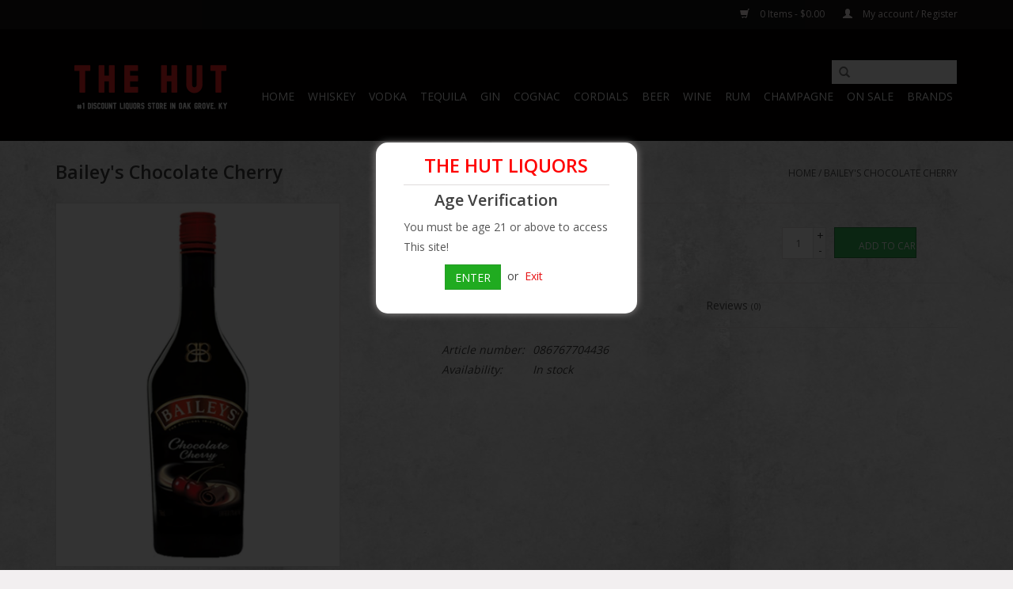

--- FILE ---
content_type: text/html;charset=utf-8
request_url: https://www.thehutliquors.com/baileys-chocolate-cherry.html
body_size: 8470
content:
<!DOCTYPE html>
<html lang="us">
  <head>
    <meta charset="utf-8"/>
<!-- [START] 'blocks/head.rain' -->
<!--

  (c) 2008-2026 Lightspeed Netherlands B.V.
  http://www.lightspeedhq.com
  Generated: 29-01-2026 @ 03:20:49

-->
<link rel="canonical" href="https://www.thehutliquors.com/baileys-chocolate-cherry.html"/>
<link rel="alternate" href="https://www.thehutliquors.com/index.rss" type="application/rss+xml" title="New products"/>
<meta name="robots" content="noodp,noydir"/>
<link href="https://g.page/thehutliquors" rel="publisher" />
<meta property="og:url" content="https://www.thehutliquors.com/baileys-chocolate-cherry.html?source=facebook"/>
<meta property="og:site_name" content="The Hut Liquor Store"/>
<meta property="og:title" content="Baileys Bailey&#039;s Chocolate Cherry"/>
<meta property="og:description" content="The Hut Liquors serving the City of Oak Grove Kentucky &amp; Clarksville Tennessee for more than 30 years. The Hut Liquors has worked to ensure great selection and"/>
<meta property="og:image" content="https://cdn.shoplightspeed.com/shops/637462/files/23836055/baileys-baileys-chocolate-cherry.jpg"/>
<script src="https://pagead2.googlesyndication.com/pagead/js/adsbygoogle.js?client=ca-pub-7134554726303439"></script>
<!--[if lt IE 9]>
<script src="https://cdn.shoplightspeed.com/assets/html5shiv.js?2025-02-20"></script>
<![endif]-->
<!-- [END] 'blocks/head.rain' -->
    <title>Baileys Bailey&#039;s Chocolate Cherry - The Hut Liquor Store</title>
    <meta name="description" content="The Hut Liquors serving the City of Oak Grove Kentucky &amp; Clarksville Tennessee for more than 30 years. The Hut Liquors has worked to ensure great selection and" />
    <meta name="keywords" content="Baileys, Bailey&#039;s, Chocolate, Cherry, hut liquors, the hut liquors, hut package, the hut package,the hut" />
    <meta http-equiv="X-UA-Compatible" content="IE=edge,chrome=1">
    <meta name="viewport" content="width=device-width, initial-scale=1.0">
    <meta name="apple-mobile-web-app-capable" content="yes">
    <meta name="apple-mobile-web-app-status-bar-style" content="black">

    <link rel="shortcut icon" href="https://cdn.shoplightspeed.com/shops/637462/themes/12380/v/48243/assets/favicon.ico?20200620034909" type="image/x-icon" />
    <link href='//fonts.googleapis.com/css?family=Open%20Sans:400,300,600' rel='stylesheet' type='text/css'>
    <link href='//fonts.googleapis.com/css?family=Open%20Sans:400,300,600' rel='stylesheet' type='text/css'>
    <link rel="shortcut icon" href="https://cdn.shoplightspeed.com/shops/637462/themes/12380/v/48243/assets/favicon.ico?20200620034909" type="image/x-icon" /> 
    <link rel="stylesheet" href="https://cdn.shoplightspeed.com/shops/637462/themes/12380/assets/bootstrap-min.css?2025113016484520200620041144" />
    <link rel="stylesheet" href="https://cdn.shoplightspeed.com/shops/637462/themes/12380/assets/style.css?2025113016484520200620041144" />    
    <link rel="stylesheet" href="https://cdn.shoplightspeed.com/shops/637462/themes/12380/assets/settings.css?2025113016484520200620041144" />  
    <link rel="stylesheet" href="https://cdn.shoplightspeed.com/assets/gui-2-0.css?2025-02-20" />
    <link rel="stylesheet" href="https://cdn.shoplightspeed.com/assets/gui-responsive-2-0.css?2025-02-20" />   
    <link rel="stylesheet" href="https://cdn.shoplightspeed.com/shops/637462/themes/12380/assets/custom.css?2025113016484520200620041144" />
        
    <script src="https://cdn.shoplightspeed.com/assets/jquery-1-9-1.js?2025-02-20"></script>
    <script src="https://cdn.shoplightspeed.com/assets/jquery-ui-1-10-1.js?2025-02-20"></script>
   
    <script type="text/javascript" src="https://cdn.shoplightspeed.com/shops/637462/themes/12380/assets/global.js?2025113016484520200620041144"></script>
		<script type="text/javascript" src="https://cdn.shoplightspeed.com/shops/637462/themes/12380/assets/bootstrap-min.js?2025113016484520200620041144"></script>
    <script type="text/javascript" src="https://cdn.shoplightspeed.com/shops/637462/themes/12380/assets/jcarousel.js?2025113016484520200620041144"></script>
    <script type="text/javascript" src="https://cdn.shoplightspeed.com/assets/gui.js?2025-02-20"></script>
    <script type="text/javascript" src="https://cdn.shoplightspeed.com/assets/gui-responsive-2-0.js?2025-02-20"></script>
    
    <script type="text/javascript" src="https://cdn.shoplightspeed.com/shops/637462/themes/12380/assets/share42.js?2025113016484520200620041144"></script> 
        
    <!--[if lt IE 9]>
    <link rel="stylesheet" href="https://cdn.shoplightspeed.com/shops/637462/themes/12380/assets/style-ie.css?2025113016484520200620041144" />
    <![endif]-->
    <link rel="stylesheet" media="print" href="https://cdn.shoplightspeed.com/shops/637462/themes/12380/assets/print-min.css?2025113016484520200620041144" />
    
    <!-- Facebook Pixel Code -->
<!--       <script>
      !function(f,b,e,v,n,t,s)
      {if(f.fbq)return;n=f.fbq=function(){n.callMethod?
      n.callMethod.apply(n,arguments):n.queue.push(arguments)};
      if(!f._fbq)f._fbq=n;n.push=n;n.loaded=!0;n.version='2.0';
      n.queue=[];t=b.createElement(e);t.async=!0;
      t.src=v;s=b.getElementsByTagName(e)[0];
      s.parentNode.insertBefore(t,s)}(window,document,'script',
      'https://connect.facebook.net/en_US/fbevents.js');
       fbq('init', '2126672470929190'); 
      fbq('track', 'PageView');
      </script>
      <noscript>
       <img height="1" width="1" 
      src="https://www.facebook.com/tr?id=2126672470929190&ev=PageView
      &noscript=1"/>
      </noscript> -->
      <!-- End Facebook Pixel Code -->
    <script async src="https://pagead2.googlesyndication.com/pagead/js/adsbygoogle.js?client=ca-pub-7134554726303439"
     crossorigin="anonymous"></script>
  </head>
  <body>
    <header class="navheader">
      <div class="topnav">
        <div class="container">
                    <div class="right">
            <a href="https://www.thehutliquors.com/cart/" title="Cart" class="cart"> 
              <span class="glyphicon glyphicon-shopping-cart"></span>
              0 Items - $0.00
            </a>
            <a href="https://www.thehutliquors.com/account/" title="My account" class="my-account">
              <span class="glyphicon glyphicon-user"></span>
                            My account / Register
                          </a>
          </div>
        </div>
      </div>
      <div class="navigation container">
        <div class="align">
          <ul class="burger">
            <img src="https://cdn.shoplightspeed.com/shops/637462/themes/12380/v/41929/assets/hamburger.png?20200609040948" width="32" height="32" alt="Menu">
          </ul>

                      <div class="vertical logo">
              <a href="https://www.thehutliquors.com/" title="The Hut Liquor Store">
                <img src="https://cdn.shoplightspeed.com/shops/637462/themes/12380/v/756249/assets/logo.png?20230406233232" alt="The Hut Liquor Store" />
              </a>
            </div>
          
          <nav class="nonbounce desktop vertical">
            <form action="https://www.thehutliquors.com/search/" method="get" id="formSearch">
              <input type="text" name="q" autocomplete="off"  value=""/>
              <span onclick="$('#formSearch').submit();" title="Search" class="glyphicon glyphicon-search"></span>
            </form>
            <ul>
              <li class="item home ">
                <a class="itemLink" href="https://www.thehutliquors.com/">Home</a>
              </li>
                                          <li class="item sub">
                <a class="itemLink" href="https://www.thehutliquors.com/whiskey/" title="Whiskey">Whiskey</a>
                                <span class="glyphicon glyphicon-play"></span>
                <ul class="subnav">
                                    <li class="subitem">
                    <a class="subitemLink" href="https://www.thehutliquors.com/whiskey/bourbon/" title="Bourbon">Bourbon</a>
                                      </li>
                                    <li class="subitem">
                    <a class="subitemLink" href="https://www.thehutliquors.com/whiskey/rye/" title="Rye">Rye</a>
                                        <ul class="subnav">
                                            <li class="subitem">
                        <a class="subitemLink" href="https://www.thehutliquors.com/whiskey/rye/straight/" title="Straight">Straight</a>
                      </li>
                                          </ul>
                                      </li>
                                    <li class="subitem">
                    <a class="subitemLink" href="https://www.thehutliquors.com/whiskey/creme/" title="Creme">Creme</a>
                                      </li>
                                    <li class="subitem">
                    <a class="subitemLink" href="https://www.thehutliquors.com/whiskey/canadian/" title="Canadian">Canadian</a>
                                      </li>
                                    <li class="subitem">
                    <a class="subitemLink" href="https://www.thehutliquors.com/whiskey/scotch/" title="Scotch">Scotch</a>
                                        <ul class="subnav">
                                            <li class="subitem">
                        <a class="subitemLink" href="https://www.thehutliquors.com/whiskey/scotch/single-malt/" title="Single Malt">Single Malt</a>
                      </li>
                                            <li class="subitem">
                        <a class="subitemLink" href="https://www.thehutliquors.com/whiskey/scotch/single-barrel/" title="Single Barrel">Single Barrel</a>
                      </li>
                                            <li class="subitem">
                        <a class="subitemLink" href="https://www.thehutliquors.com/whiskey/scotch/blended/" title="Blended">Blended</a>
                      </li>
                                          </ul>
                                      </li>
                                    <li class="subitem">
                    <a class="subitemLink" href="https://www.thehutliquors.com/whiskey/japanese/" title="Japanese">Japanese</a>
                                      </li>
                                    <li class="subitem">
                    <a class="subitemLink" href="https://www.thehutliquors.com/whiskey/moon-shine/" title="Moon Shine">Moon Shine</a>
                                      </li>
                                    <li class="subitem">
                    <a class="subitemLink" href="https://www.thehutliquors.com/whiskey/irish/" title="Irish">Irish</a>
                                      </li>
                                  </ul>
                              </li>
                            <li class="item sub">
                <a class="itemLink" href="https://www.thehutliquors.com/vodka/" title="Vodka">Vodka</a>
                                <span class="glyphicon glyphicon-play"></span>
                <ul class="subnav">
                                    <li class="subitem">
                    <a class="subitemLink" href="https://www.thehutliquors.com/vodka/extra-smooth/" title="Extra Smooth">Extra Smooth</a>
                                      </li>
                                    <li class="subitem">
                    <a class="subitemLink" href="https://www.thehutliquors.com/vodka/flavor/" title="Flavor">Flavor</a>
                                      </li>
                                  </ul>
                              </li>
                            <li class="item sub">
                <a class="itemLink" href="https://www.thehutliquors.com/tequila/" title="Tequila">Tequila</a>
                                <span class="glyphicon glyphicon-play"></span>
                <ul class="subnav">
                                    <li class="subitem">
                    <a class="subitemLink" href="https://www.thehutliquors.com/tequila/gold/" title="Gold">Gold</a>
                                      </li>
                                    <li class="subitem">
                    <a class="subitemLink" href="https://www.thehutliquors.com/tequila/silver/" title="Silver">Silver</a>
                                      </li>
                                    <li class="subitem">
                    <a class="subitemLink" href="https://www.thehutliquors.com/tequila/blanco-white/" title="Blanco/White">Blanco/White</a>
                                      </li>
                                    <li class="subitem">
                    <a class="subitemLink" href="https://www.thehutliquors.com/tequila/reposado/" title="Reposado">Reposado</a>
                                      </li>
                                    <li class="subitem">
                    <a class="subitemLink" href="https://www.thehutliquors.com/tequila/anejo/" title="Anejo">Anejo</a>
                                      </li>
                                    <li class="subitem">
                    <a class="subitemLink" href="https://www.thehutliquors.com/tequila/platinum/" title="Platinum">Platinum</a>
                                      </li>
                                  </ul>
                              </li>
                            <li class="item sub">
                <a class="itemLink" href="https://www.thehutliquors.com/gin/" title="Gin">Gin</a>
                                <span class="glyphicon glyphicon-play"></span>
                <ul class="subnav">
                                    <li class="subitem">
                    <a class="subitemLink" href="https://www.thehutliquors.com/gin/london-dry-gin/" title="London Dry Gin">London Dry Gin</a>
                                      </li>
                                    <li class="subitem">
                    <a class="subitemLink" href="https://www.thehutliquors.com/gin/american-gin/" title="American Gin">American Gin</a>
                                      </li>
                                  </ul>
                              </li>
                            <li class="item sub">
                <a class="itemLink" href="https://www.thehutliquors.com/cognac/" title="Cognac">Cognac</a>
                                <span class="glyphicon glyphicon-play"></span>
                <ul class="subnav">
                                    <li class="subitem">
                    <a class="subitemLink" href="https://www.thehutliquors.com/cognac/brandy/" title="Brandy">Brandy</a>
                                      </li>
                                    <li class="subitem">
                    <a class="subitemLink" href="https://www.thehutliquors.com/cognac/cognac/" title="Cognac">Cognac</a>
                                      </li>
                                  </ul>
                              </li>
                            <li class="item sub">
                <a class="itemLink" href="https://www.thehutliquors.com/cordials/" title="Cordials">Cordials</a>
                                <span class="glyphicon glyphicon-play"></span>
                <ul class="subnav">
                                    <li class="subitem">
                    <a class="subitemLink" href="https://www.thehutliquors.com/cordials/schnapps/" title="Schnapps">Schnapps</a>
                                      </li>
                                    <li class="subitem">
                    <a class="subitemLink" href="https://www.thehutliquors.com/cordials/ready-to-drink/" title="Ready To Drink">Ready To Drink</a>
                                      </li>
                                    <li class="subitem">
                    <a class="subitemLink" href="https://www.thehutliquors.com/cordials/cocktail/" title="Cocktail">Cocktail</a>
                                      </li>
                                    <li class="subitem">
                    <a class="subitemLink" href="https://www.thehutliquors.com/cordials/vermouth/" title="Vermouth">Vermouth</a>
                                      </li>
                                    <li class="subitem">
                    <a class="subitemLink" href="https://www.thehutliquors.com/cordials/sake/" title="Sake">Sake</a>
                                      </li>
                                  </ul>
                              </li>
                            <li class="item sub">
                <a class="itemLink" href="https://www.thehutliquors.com/beer/" title="Beer">Beer</a>
                                <span class="glyphicon glyphicon-play"></span>
                <ul class="subnav">
                                    <li class="subitem">
                    <a class="subitemLink" href="https://www.thehutliquors.com/beer/wine-coolers/" title="Wine Coolers">Wine Coolers</a>
                                      </li>
                                    <li class="subitem">
                    <a class="subitemLink" href="https://www.thehutliquors.com/beer/porter/" title="Porter">Porter</a>
                                      </li>
                                    <li class="subitem">
                    <a class="subitemLink" href="https://www.thehutliquors.com/beer/wheat-beer/" title="Wheat Beer">Wheat Beer</a>
                                      </li>
                                    <li class="subitem">
                    <a class="subitemLink" href="https://www.thehutliquors.com/beer/stout/" title="Stout">Stout</a>
                                      </li>
                                    <li class="subitem">
                    <a class="subitemLink" href="https://www.thehutliquors.com/beer/lager/" title="Lager">Lager</a>
                                      </li>
                                    <li class="subitem">
                    <a class="subitemLink" href="https://www.thehutliquors.com/beer/pilsner/" title="Pilsner">Pilsner</a>
                                      </li>
                                    <li class="subitem">
                    <a class="subitemLink" href="https://www.thehutliquors.com/beer/non-alcohol/" title="Non-Alcohol">Non-Alcohol</a>
                                      </li>
                                    <li class="subitem">
                    <a class="subitemLink" href="https://www.thehutliquors.com/beer/draught/" title="Draught">Draught</a>
                                      </li>
                                    <li class="subitem">
                    <a class="subitemLink" href="https://www.thehutliquors.com/beer/platinum/" title="Platinum">Platinum</a>
                                      </li>
                                    <li class="subitem">
                    <a class="subitemLink" href="https://www.thehutliquors.com/beer/flavor/" title="Flavor">Flavor</a>
                                      </li>
                                    <li class="subitem">
                    <a class="subitemLink" href="https://www.thehutliquors.com/beer/amber/" title="Amber">Amber</a>
                                      </li>
                                    <li class="subitem">
                    <a class="subitemLink" href="https://www.thehutliquors.com/beer/cider/" title="Cider">Cider</a>
                                      </li>
                                    <li class="subitem">
                    <a class="subitemLink" href="https://www.thehutliquors.com/beer/malt/" title="Malt">Malt</a>
                                      </li>
                                  </ul>
                              </li>
                            <li class="item sub">
                <a class="itemLink" href="https://www.thehutliquors.com/wine/" title="Wine">Wine</a>
                                <span class="glyphicon glyphicon-play"></span>
                <ul class="subnav">
                                    <li class="subitem">
                    <a class="subitemLink" href="https://www.thehutliquors.com/wine/america/" title="America">America</a>
                                        <ul class="subnav">
                                            <li class="subitem">
                        <a class="subitemLink" href="https://www.thehutliquors.com/wine/america/california/" title="California">California</a>
                      </li>
                                            <li class="subitem">
                        <a class="subitemLink" href="https://www.thehutliquors.com/wine/america/washington-state/" title="Washington State">Washington State</a>
                      </li>
                                            <li class="subitem">
                        <a class="subitemLink" href="https://www.thehutliquors.com/wine/america/kentucky/" title="Kentucky">Kentucky</a>
                      </li>
                                            <li class="subitem">
                        <a class="subitemLink" href="https://www.thehutliquors.com/wine/america/missouri/" title="Missouri">Missouri</a>
                      </li>
                                            <li class="subitem">
                        <a class="subitemLink" href="https://www.thehutliquors.com/wine/america/tennessee/" title="Tennessee">Tennessee</a>
                      </li>
                                            <li class="subitem">
                        <a class="subitemLink" href="https://www.thehutliquors.com/wine/america/indiana/" title="Indiana">Indiana</a>
                      </li>
                                            <li class="subitem">
                        <a class="subitemLink" href="https://www.thehutliquors.com/wine/america/new-york/" title="New York">New York</a>
                      </li>
                                            <li class="subitem">
                        <a class="subitemLink" href="https://www.thehutliquors.com/wine/america/north-carolina/" title="North Carolina">North Carolina</a>
                      </li>
                                            <li class="subitem">
                        <a class="subitemLink" href="https://www.thehutliquors.com/wine/america/oregon/" title="Oregon">Oregon</a>
                      </li>
                                          </ul>
                                      </li>
                                    <li class="subitem">
                    <a class="subitemLink" href="https://www.thehutliquors.com/wine/australia/" title="Australia">Australia</a>
                                      </li>
                                    <li class="subitem">
                    <a class="subitemLink" href="https://www.thehutliquors.com/wine/italy/" title="Italy">Italy</a>
                                      </li>
                                    <li class="subitem">
                    <a class="subitemLink" href="https://www.thehutliquors.com/wine/france/" title="France">France</a>
                                      </li>
                                  </ul>
                              </li>
                            <li class="item sub">
                <a class="itemLink" href="https://www.thehutliquors.com/rum/" title="Rum">Rum</a>
                                <span class="glyphicon glyphicon-play"></span>
                <ul class="subnav">
                                    <li class="subitem">
                    <a class="subitemLink" href="https://www.thehutliquors.com/rum/xo/" title="XO">XO</a>
                                      </li>
                                    <li class="subitem">
                    <a class="subitemLink" href="https://www.thehutliquors.com/rum/cream/" title="Cream">Cream</a>
                                      </li>
                                    <li class="subitem">
                    <a class="subitemLink" href="https://www.thehutliquors.com/rum/spice/" title="Spice">Spice</a>
                                      </li>
                                    <li class="subitem">
                    <a class="subitemLink" href="https://www.thehutliquors.com/rum/flavor/" title="Flavor">Flavor</a>
                                      </li>
                                  </ul>
                              </li>
                            <li class="item sub">
                <a class="itemLink" href="https://www.thehutliquors.com/champagne/" title="Champagne">Champagne</a>
                                <span class="glyphicon glyphicon-play"></span>
                <ul class="subnav">
                                    <li class="subitem">
                    <a class="subitemLink" href="https://www.thehutliquors.com/champagne/american/" title="American">American</a>
                                      </li>
                                    <li class="subitem">
                    <a class="subitemLink" href="https://www.thehutliquors.com/champagne/italy/" title="Italy">Italy</a>
                                      </li>
                                    <li class="subitem">
                    <a class="subitemLink" href="https://www.thehutliquors.com/champagne/france/" title="France">France</a>
                                      </li>
                                  </ul>
                              </li>
                            <li class="item">
                <a class="itemLink" href="https://www.thehutliquors.com/on-sale/" title="On Sale">On Sale</a>
                              </li>
                                                                      <li class="footerbrands item"><a class="itemLink" href="https://www.thehutliquors.com/brands/" title="Brands">Brands</a></li>
                                                      </ul>
            <span class="glyphicon glyphicon-remove"></span>  
          </nav>
        </div>
      </div>
    </header>
    
    <div class="wrapper">
      <div class="container content">
                <div>
  <div class="page-title row">
  <div class="col-sm-6 col-md-6">
    <h1 class="product-page">       Bailey&#039;s Chocolate Cherry </h1> 
      </div>
  <div class="col-sm-6 col-md-6 breadcrumbs text-right">
    <a href="https://www.thehutliquors.com/" title="Home">Home</a>
    
        / <a href="https://www.thehutliquors.com/baileys-chocolate-cherry.html">Bailey&#039;s Chocolate Cherry</a>
      </div>  
</div>
<div class="product-wrap row">
  <div class="product-img col-sm-4 col-md-4">
    <div class="zoombox">
      <div class="images"> 
                <a class="zoom first" data-image-id="23836055">             
                                  <img src="https://cdn.shoplightspeed.com/shops/637462/files/23836055/1600x2048x1/baileys-baileys-chocolate-cherry.jpg" alt="Baileys Bailey&#039;s Chocolate Cherry">
                              </a> 
              </div>
      
      <div class="thumbs row">
                <div class="col-xs-3 col-sm-4 col-md-4">
          <a data-image-id="23836055">
                                        <img src="https://cdn.shoplightspeed.com/shops/637462/files/23836055/156x230x1/baileys-baileys-chocolate-cherry.jpg" alt="Baileys Bailey&#039;s Chocolate Cherry" title="Baileys Bailey&#039;s Chocolate Cherry"/>
                                    </a>
        </div>
              </div>  
    </div>
  </div>
 
  <div class="product-info col-sm-8 col-md-7 col-md-offset-1"> 
    <form action="https://www.thehutliquors.com/cart/add/51920344/" id="product_configure_form" method="post">
              <input type="hidden" name="bundle_id" id="product_configure_bundle_id" value="">
            <div class="product-price row">
        <div class="price-wrap col-xs-5 col-md-5"> 
                    <span class="price" style="line-height: 30px;">$31.99
             
 
        </div>
        <div class="cart col-xs-7 col-md-7"> 
          <div class="cart">
                        <input type="text" name="quantity" value="1" />
            <div class="change">
              <a href="javascript:;" onclick="updateQuantity('up');" class="up">+</a>
              <a href="javascript:;" onclick="updateQuantity('down');" class="down">-</a>
            </div>
            <a href="javascript:;" onclick="$('#product_configure_form').submit();" class="btn glyphicon glyphicon-shopping-cart main_index_cart_btn" title="Add to cart" >
              <span>Add to cart</span>
            </a>
                      </div>
        </div>
      </div>
    </form>   

    <div class="product-tabs row">
      <div class="tabs">
        <ul>
          <li class="active col-2 information"><a rel="info" href="#">Information</a></li>
                    <li class="col-2 reviews"><a rel="reviews" href="#">Reviews <small>(0)</small></a></li>        </ul>
      </div>                    
      <div class="tabsPages">
        <div class="page info active">
          <table class="details">
                                   <tr class="articlenumber">
              <td>Article number:</td>
              <td>086767704436</td>
            </tr>
                         
         
                                        <tr class="availability">
                <td>Availability:</td>
                                <td><span class="in-stock">In stock</span>
                                  </td>  
                              </tr> 
                
                            
                        
          </table>
         
          
                    <div class="clearfix"></div>
          
          
          
                    
        </div>
        
        <div class="page reviews">

                    
          <div class="bottom">
            <div class="right">
              <a href="https://www.thehutliquors.com/account/review/31515179/">Add your review</a>
            </div>
            <span>0</span> stars based on <span>0</span> reviews
          </div>          
        </div>
      </div>
    </div>
  </div>
</div>
<div class="product-actions row">
  <div class="social-media col-xs-12 col-md-4">
    <div class="share42init"  data-url="https://www.thehutliquors.com/baileys-chocolate-cherry.html" data-image="https://cdn.shoplightspeed.com/shops/637462/files/23836055/300x250x2/baileys-baileys-chocolate-cherry.jpg" ></div>
  </div>
  <div class="col-md-7 col-xs-12 col-md-offset-1 ">
    <div class="tags-actions row">
      <div class="tags col-xs-12 col-md-4">
                                <a href="https://www.thehutliquors.com/brands/baileys/" title="Baileys"><h2>Baileys</h2></a>
              </div>
      <div class="actions col-xs-12 col-md-8 text-right">
        <a href="https://www.thehutliquors.com/account/wishlistAdd/31515179/?variant_id=51920344" title="Add to wishlist">Add to wishlist</a> / 
        <a href="https://www.thehutliquors.com/compare/add/51920344/" title="Add to compare">
          Add to compare
        </a> / 
                <a href="#" onclick="window.print(); return false;" title="Print">
          Print
        </a>
      </div>      
    </div>
  </div>    
</div>

   
  
</div>


<script src="https://cdn.shoplightspeed.com/shops/637462/themes/12380/assets/jquery-zoom-min.js?2025113016484520200620041144" type="text/javascript"></script>
<script type="text/javascript">
function updateQuantity(way){
    var quantity = parseInt($('.cart input').val());

    if (way == 'up'){
        if (quantity < 1){
            quantity++;
        } else {
            quantity = 1;
        }
    } else {
        if (quantity > 1){
            quantity--;
        } else {
            quantity = 1;
        }
    }

    $('.cart input').val(quantity);
}
</script>

<div itemscope itemtype="https://schema.org/Product">
  <meta itemprop="name" content="Baileys Bailey&#039;s Chocolate Cherry">
  <meta itemprop="image" content="https://cdn.shoplightspeed.com/shops/637462/files/23836055/300x250x2/baileys-baileys-chocolate-cherry.jpg" /> 
  <meta itemprop="brand" content="Baileys" />    <meta itemprop="itemCondition" itemtype="https://schema.org/OfferItemCondition" content="https://schema.org/NewCondition"/>
  <meta itemprop="gtin13" content="086767704436" />  <meta itemprop="mpn" content="086767704436" />     
  
<div itemprop="offers" itemscope itemtype="https://schema.org/Offer">
   
    <meta itemprop="price" content="31.99" />
    <meta itemprop="priceCurrency" content="USD" />
     
  <meta itemprop="validFrom" content="2026-01-29" /> 
  <meta itemprop="priceValidUntil" content="2026-04-29" />
  <meta itemprop="url" content="https://www.thehutliquors.com/baileys-chocolate-cherry.html" />
   <meta itemprop="availability" content="https://schema.org/InStock"/>
  <meta itemprop="inventoryLevel" content="1" />
 </div>
</div>
        <!-- Test Adding Age Notification Here TODO -->
       


<div id="prompt-background">
  <div id="age-check-prompt" class="modal-prompt">
    <h2 class="age-verification-head">THE HUT LIQUORS</h2>
    <hr class="horizontal-line">
    <h3 class="age-verification-head2">Age Verification</h3>
      <p style="margin-bottom:5px;">You must be age 21 or above to access This site!</p>
      <p  style="margin-bottom:5px;"></p>
    <div  style="display:none;" >
      <select name="bmonth" id="bmonth" value="1">
              </select> 
      <select name="bday" id="bday" value="1">
              </select>
      <select name="byear" id="byear" value="1950">
              </select>
      <div style="clear:both; margin-bottom:15px"></div>
      <label id="underage" style="display: none;color:red; margin-bottom:10px">You are under Age to view/buy our products!</label>
    </div>
    <div class="age-buttons">
        <button id="submit_birthdate" class=" btn btn-danger button-enter btn styled-submit" onclick="ageCheck()" style="display:inline-block">Enter</button> 
    		<span style="padding: 0 4px">or</span>
    		<a onclick="ageCheck()" id="button-exit" name="button-exit">Exit</a>
    </div>
  </div>
</div>

<script>
 function ageCheck() {
   var min_age = 21;  // Set the minimum age. 
   var year =   parseInt(document.getElementById('byear').value);
   var month =  parseInt(document.getElementById('bmonth').value);
   var day =    parseInt(document.getElementById('bday').value);
   var theirDate = new Date((year + min_age), month, day);
   var today = new Date;
   if ((today.getTime() - theirDate.getTime()) < 0) {
     document.getElementById("underage").style.display = 'block';
     //window.location = 'http://google.com'; //enter domain url where you would like the underaged visitor to be sent to.
   } else {
     var days = 14; //number of days until they must go through the age checker again.
     var date = new Date();
     date.setTime(date.getTime()+(days*24*60*60*1000));
     var expires = "; expires="+date.toGMTString();
     document.cookie = 'isAnAdult=true;'+expires+"; path=/";
     location.reload();
   };
  };
  function readCookie(name) {
    var nameEQ = name + "=";
    var ca = document.cookie.split(';');
    for(var i=0;i < ca.length;i++) {
      var c = ca[i];
      while (c.charAt(0)==' ') c = c.substring(1,c.length);
      if (c.indexOf(nameEQ) == 0) return c.substring(nameEQ.length,c.length);
    }
    return null;
  };
  var isAnAdult = readCookie('isAnAdult');
  if (isAnAdult) {
    document.write("<style> #prompt-background { display: none; }</style>");
  };
</script>

<style>

</style>        <!-- END AGE NOTIFICATION -->
      </div>
      
      <footer>
        <hr class="full-width" />
        <div class="container">
          <div class="social row">
                        <div class="newsletter col-xs-12 col-sm-7 col-md-7">
              <span class="title">Sign up for our newsletter:</span>
              <form id="formNewsletter" action="https://www.thehutliquors.com/account/newsletter/" method="post">
                <input type="hidden" name="key" value="fed0f13244eb2572c7fa99d5de744a7c" />
                <input type="text" name="email" id="formNewsletterEmail" value="" placeholder="E-mail"/>
                <a class="btn glyphicon glyphicon-send" href="#" onclick="$('#formNewsletter').submit(); return false;" title="Subscribe" ><span>Subscribe</span></a>
              </form>
            </div>
            
                        <div class="social-media col-xs-12 col-md-12  col-sm-5 col-md-5 text-right">
              <div class="inline-block relative">
                <a href="https://www.facebook.com/HutLiquor/" class="social-icon facebook" target="_blank"></a>                <a href="https://www.twitter.com/HutLiquors" class="social-icon twitter" target="_blank"></a>                                <a href="http://www.pintrest.com/" class="social-icon pinterest" target="_blank"></a>                                                <a href="https://www.instagram.com/thehutliquors/" class="social-icon instagram" target="_blank" title="Instagram The Hut Liquor Store"></a>                
                              </div>
            </div>
                      </div>
          <hr class="full-width" />
          <div class="links row">
            <div class="col-xs-12 col-sm-3 col-md-3">
                <label class="footercollapse" for="_1">
                  <strong>Customer service</strong>
                  <span class="glyphicon glyphicon-chevron-down hidden-sm hidden-md hidden-lg"></span></label>
                    <input class="footercollapse_input hidden-md hidden-lg hidden-sm" id="_1" type="checkbox">
                    <div class="list">
  
                  <ul class="no-underline no-list-style">
                                                <li><a href="https://www.thehutliquors.com/service/about/" title="About us" >About us</a>
                        </li>
                                                <li><a href="https://www.thehutliquors.com/service/general-terms-conditions/" title="General terms &amp; conditions" >General terms &amp; conditions</a>
                        </li>
                                                <li><a href="https://www.thehutliquors.com/service/disclaimer/" title="Disclaimer" >Disclaimer</a>
                        </li>
                                                <li><a href="https://www.thehutliquors.com/service/privacy-policy/" title="Privacy policy" >Privacy policy</a>
                        </li>
                                                <li><a href="https://www.thehutliquors.com/service/payment-methods/" title="Payment methods" >Payment methods</a>
                        </li>
                                                <li><a href="https://www.thehutliquors.com/service/shipping-returns/" title="Returns" >Returns</a>
                        </li>
                                                <li><a href="https://www.thehutliquors.com/service/" title="FAQs" >FAQs</a>
                        </li>
                                                <li><a href="https://www.thehutliquors.com/sitemap/" title="Sitemap" >Sitemap</a>
                        </li>
                                                <li><a href="https://www.thehutliquors.com/service/no-shipping/" title="No Delivery" >No Delivery</a>
                        </li>
                                            </ul>
                  </div> 
             
            </div>     
       
            
            <div class="col-xs-12 col-sm-3 col-md-3">
          <label class="footercollapse" for="_2">
                  <strong>Products</strong>
                  <span class="glyphicon glyphicon-chevron-down hidden-sm hidden-md hidden-lg"></span></label>
                    <input class="footercollapse_input hidden-md hidden-lg hidden-sm" id="_2" type="checkbox">
                    <div class="list">
              <ul>
                <li><a href="https://www.thehutliquors.com/collection/" title="All products">All products</a></li>
                <li><a href="https://www.thehutliquors.com/collection/?sort=newest" title="New products">New products</a></li>
                <li><a href="https://www.thehutliquors.com/collection/offers/" title="Offers">Offers</a></li>
                <li><a href="https://www.thehutliquors.com/brands/" title="Brands">Brands</a></li>                <li><a href="https://www.thehutliquors.com/tags/" title="Tags">Tags</a></li>                <li><a href="https://www.thehutliquors.com/index.rss" title="RSS feed">RSS feed</a></li>
              </ul>
            </div>
            </div>
            
            <div class="col-xs-12 col-sm-3 col-md-3">
              <label class="footercollapse" for="_3">
                  <strong>
                                My account
                              </strong>
                  <span class="glyphicon glyphicon-chevron-down hidden-sm hidden-md hidden-lg"></span></label>
                    <input class="footercollapse_input hidden-md hidden-lg hidden-sm" id="_3" type="checkbox">
                    <div class="list">
            
           
              <ul>
                                <li><a href="https://www.thehutliquors.com/account/" title="Register">Register</a></li>
                                <li><a href="https://www.thehutliquors.com/account/orders/" title="My orders">My orders</a></li>
                                                <li><a href="https://www.thehutliquors.com/account/wishlist/" title="My wishlist">My wishlist</a></li>
                                              </ul>
            </div>
            </div>
            <div class="col-xs-12 col-sm-3 col-md-3">
                 <label class="footercollapse" for="_4">
                  <strong>The Hut Liqours </strong>
                  <span class="glyphicon glyphicon-chevron-down hidden-sm hidden-md hidden-lg"></span></label>
                    <input class="footercollapse_input hidden-md hidden-lg hidden-sm" id="_4" type="checkbox">
                    <div class="list">
              
              
              
              <span class="contact-description">#1 Discount Store in Oak Grove, Kentucky </span>                            <div class="contact">
                <span class="glyphicon glyphicon-earphone"></span>
                (270) 439-4907
              </div>
                                          <div class="contact">
                <span class="glyphicon glyphicon-envelope"></span>
                <a href="/cdn-cgi/l/email-protection#01486f676e417569646974756d6870746e73722f626e6c" title="Email"><span class="__cf_email__" data-cfemail="1c55727a735c68747974696870756d69736e6f327f7371">[email&#160;protected]</span></a>
              </div>
                            <div class="working_hours">
                <div>Mon - Thru: 9 a.m. - 11 p.m </div>
                <div>Fri - Sat: 9 a.m. - 12 p.m </div>
                <div>Sun : 11 a.m. - 10 p.m </div>
              </div>
              </div>
              
                                                      </div>
          </div>
          <hr class="full-width" />
        </div>
        <div class="copyright-payment">
          <div class="container">
            <div class="row">
              <div class="copyright col-md-6">
                © Copyright 2026 The Hut Liquor Store 
                                - Powered by
                                <a href="http://www.lightspeedhq.com" title="Lightspeed" target="_blank">Lightspeed</a>
                                                              </div>
              <div class="payments col-md-6 text-right">
                                <a href="https://www.thehutliquors.com/service/payment-methods/" title="Payment methods">
                  <img src="https://cdn.shoplightspeed.com/assets/icon-payment-creditcard.png?2025-02-20" alt="Credit Card" />
                </a>
                              </div>
            </div>
          </div>
        </div>
      </footer>
    </div>
    <!-- [START] 'blocks/body.rain' -->
<script data-cfasync="false" src="/cdn-cgi/scripts/5c5dd728/cloudflare-static/email-decode.min.js"></script><script>
(function () {
  var s = document.createElement('script');
  s.type = 'text/javascript';
  s.async = true;
  s.src = 'https://www.thehutliquors.com/services/stats/pageview.js?product=31515179&hash=054d';
  ( document.getElementsByTagName('head')[0] || document.getElementsByTagName('body')[0] ).appendChild(s);
})();
</script>
  <script>
    !function(f,b,e,v,n,t,s)
    {if(f.fbq)return;n=f.fbq=function(){n.callMethod?
        n.callMethod.apply(n,arguments):n.queue.push(arguments)};
        if(!f._fbq)f._fbq=n;n.push=n;n.loaded=!0;n.version='2.0';
        n.queue=[];t=b.createElement(e);t.async=!0;
        t.src=v;s=b.getElementsByTagName(e)[0];
        s.parentNode.insertBefore(t,s)}(window, document,'script',
        'https://connect.facebook.net/en_US/fbevents.js');
    $(document).ready(function (){
        fbq('init', '2126672470929190');
                fbq('track', 'ViewContent', {"content_ids":["51920344"],"content_name":"Baileys Bailey's Chocolate Cherry","currency":"USD","value":"31.99","content_type":"product","source":false});
                fbq('track', 'PageView', []);
            });
</script>
<noscript>
    <img height="1" width="1" style="display:none" src="https://www.facebook.com/tr?id=2126672470929190&ev=PageView&noscript=1"
    /></noscript>
<!-- [END] 'blocks/body.rain' -->
      <script>(function(){function c(){var b=a.contentDocument||a.contentWindow.document;if(b){var d=b.createElement('script');d.innerHTML="window.__CF$cv$params={r:'9c559889af32a594',t:'MTc2OTY1Njg0OS4wMDAwMDA='};var a=document.createElement('script');a.nonce='';a.src='/cdn-cgi/challenge-platform/scripts/jsd/main.js';document.getElementsByTagName('head')[0].appendChild(a);";b.getElementsByTagName('head')[0].appendChild(d)}}if(document.body){var a=document.createElement('iframe');a.height=1;a.width=1;a.style.position='absolute';a.style.top=0;a.style.left=0;a.style.border='none';a.style.visibility='hidden';document.body.appendChild(a);if('loading'!==document.readyState)c();else if(window.addEventListener)document.addEventListener('DOMContentLoaded',c);else{var e=document.onreadystatechange||function(){};document.onreadystatechange=function(b){e(b);'loading'!==document.readyState&&(document.onreadystatechange=e,c())}}}})();</script><script defer src="https://static.cloudflareinsights.com/beacon.min.js/vcd15cbe7772f49c399c6a5babf22c1241717689176015" integrity="sha512-ZpsOmlRQV6y907TI0dKBHq9Md29nnaEIPlkf84rnaERnq6zvWvPUqr2ft8M1aS28oN72PdrCzSjY4U6VaAw1EQ==" data-cf-beacon='{"rayId":"9c559889af32a594","version":"2025.9.1","serverTiming":{"name":{"cfExtPri":true,"cfEdge":true,"cfOrigin":true,"cfL4":true,"cfSpeedBrain":true,"cfCacheStatus":true}},"token":"8247b6569c994ee1a1084456a4403cc9","b":1}' crossorigin="anonymous"></script>
</body>
</html>

--- FILE ---
content_type: text/html; charset=utf-8
request_url: https://www.google.com/recaptcha/api2/aframe
body_size: 268
content:
<!DOCTYPE HTML><html><head><meta http-equiv="content-type" content="text/html; charset=UTF-8"></head><body><script nonce="jNXn637eQ_TDw60E1qu1OQ">/** Anti-fraud and anti-abuse applications only. See google.com/recaptcha */ try{var clients={'sodar':'https://pagead2.googlesyndication.com/pagead/sodar?'};window.addEventListener("message",function(a){try{if(a.source===window.parent){var b=JSON.parse(a.data);var c=clients[b['id']];if(c){var d=document.createElement('img');d.src=c+b['params']+'&rc='+(localStorage.getItem("rc::a")?sessionStorage.getItem("rc::b"):"");window.document.body.appendChild(d);sessionStorage.setItem("rc::e",parseInt(sessionStorage.getItem("rc::e")||0)+1);localStorage.setItem("rc::h",'1769656852327');}}}catch(b){}});window.parent.postMessage("_grecaptcha_ready", "*");}catch(b){}</script></body></html>

--- FILE ---
content_type: text/javascript;charset=utf-8
request_url: https://www.thehutliquors.com/services/stats/pageview.js?product=31515179&hash=054d
body_size: -435
content:
// SEOshop 29-01-2026 03:20:50